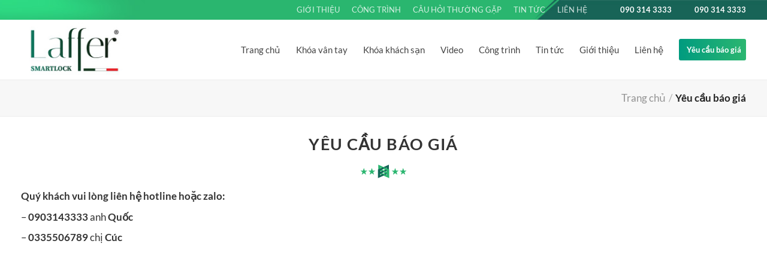

--- FILE ---
content_type: text/html; charset=UTF-8
request_url: http://laffersmartlock.vn/yeu-cau-bao-gia/
body_size: 14283
content:


<!DOCTYPE html>
<html lang="vi" class="loading-site no-js">
<head>
	<meta charset="UTF-8" />
	<link rel="profile" href="http://gmpg.org/xfn/11" />
	<link rel="pingback" href="http://laffersmartlock.vn/xmlrpc.php" />

	<script>(function(html){html.className = html.className.replace(/\bno-js\b/,'js')})(document.documentElement);</script>
<title>Yêu cầu báo giá &#8211; Khóa Vân Tay Laffer</title>
<meta name='robots' content='max-image-preview:large' />
	<style>img:is([sizes="auto" i], [sizes^="auto," i]) { contain-intrinsic-size: 3000px 1500px }</style>
	<meta name="viewport" content="width=device-width, initial-scale=1" /><link rel='prefetch' href='http://laffersmartlock.vn/wp-content/themes/flatsome/assets/js/flatsome.js?ver=a0a7aee297766598a20e' />
<link rel='prefetch' href='http://laffersmartlock.vn/wp-content/themes/flatsome/assets/js/chunk.slider.js?ver=3.18.7' />
<link rel='prefetch' href='http://laffersmartlock.vn/wp-content/themes/flatsome/assets/js/chunk.popups.js?ver=3.18.7' />
<link rel='prefetch' href='http://laffersmartlock.vn/wp-content/themes/flatsome/assets/js/chunk.tooltips.js?ver=3.18.7' />
<link rel='prefetch' href='http://laffersmartlock.vn/wp-content/themes/flatsome/assets/js/woocommerce.js?ver=49415fe6a9266f32f1f2' />
<link rel="alternate" type="application/rss+xml" title="Dòng thông tin Khóa Vân Tay Laffer &raquo;" href="https://laffersmartlock.vn/feed/" />
<link rel="alternate" type="application/rss+xml" title="Khóa Vân Tay Laffer &raquo; Dòng bình luận" href="https://laffersmartlock.vn/comments/feed/" />
<style id='wp-block-library-inline-css' type='text/css'>
:root{--wp-admin-theme-color:#007cba;--wp-admin-theme-color--rgb:0,124,186;--wp-admin-theme-color-darker-10:#006ba1;--wp-admin-theme-color-darker-10--rgb:0,107,161;--wp-admin-theme-color-darker-20:#005a87;--wp-admin-theme-color-darker-20--rgb:0,90,135;--wp-admin-border-width-focus:2px;--wp-block-synced-color:#7a00df;--wp-block-synced-color--rgb:122,0,223;--wp-bound-block-color:var(--wp-block-synced-color)}@media (min-resolution:192dpi){:root{--wp-admin-border-width-focus:1.5px}}.wp-element-button{cursor:pointer}:root{--wp--preset--font-size--normal:16px;--wp--preset--font-size--huge:42px}:root .has-very-light-gray-background-color{background-color:#eee}:root .has-very-dark-gray-background-color{background-color:#313131}:root .has-very-light-gray-color{color:#eee}:root .has-very-dark-gray-color{color:#313131}:root .has-vivid-green-cyan-to-vivid-cyan-blue-gradient-background{background:linear-gradient(135deg,#00d084,#0693e3)}:root .has-purple-crush-gradient-background{background:linear-gradient(135deg,#34e2e4,#4721fb 50%,#ab1dfe)}:root .has-hazy-dawn-gradient-background{background:linear-gradient(135deg,#faaca8,#dad0ec)}:root .has-subdued-olive-gradient-background{background:linear-gradient(135deg,#fafae1,#67a671)}:root .has-atomic-cream-gradient-background{background:linear-gradient(135deg,#fdd79a,#004a59)}:root .has-nightshade-gradient-background{background:linear-gradient(135deg,#330968,#31cdcf)}:root .has-midnight-gradient-background{background:linear-gradient(135deg,#020381,#2874fc)}.has-regular-font-size{font-size:1em}.has-larger-font-size{font-size:2.625em}.has-normal-font-size{font-size:var(--wp--preset--font-size--normal)}.has-huge-font-size{font-size:var(--wp--preset--font-size--huge)}.has-text-align-center{text-align:center}.has-text-align-left{text-align:left}.has-text-align-right{text-align:right}#end-resizable-editor-section{display:none}.aligncenter{clear:both}.items-justified-left{justify-content:flex-start}.items-justified-center{justify-content:center}.items-justified-right{justify-content:flex-end}.items-justified-space-between{justify-content:space-between}.screen-reader-text{border:0;clip-path:inset(50%);height:1px;margin:-1px;overflow:hidden;padding:0;position:absolute;width:1px;word-wrap:normal!important}.screen-reader-text:focus{background-color:#ddd;clip-path:none;color:#444;display:block;font-size:1em;height:auto;left:5px;line-height:normal;padding:15px 23px 14px;text-decoration:none;top:5px;width:auto;z-index:100000}html :where(.has-border-color){border-style:solid}html :where([style*=border-top-color]){border-top-style:solid}html :where([style*=border-right-color]){border-right-style:solid}html :where([style*=border-bottom-color]){border-bottom-style:solid}html :where([style*=border-left-color]){border-left-style:solid}html :where([style*=border-width]){border-style:solid}html :where([style*=border-top-width]){border-top-style:solid}html :where([style*=border-right-width]){border-right-style:solid}html :where([style*=border-bottom-width]){border-bottom-style:solid}html :where([style*=border-left-width]){border-left-style:solid}html :where(img[class*=wp-image-]){height:auto;max-width:100%}:where(figure){margin:0 0 1em}html :where(.is-position-sticky){--wp-admin--admin-bar--position-offset:var(--wp-admin--admin-bar--height,0px)}@media screen and (max-width:600px){html :where(.is-position-sticky){--wp-admin--admin-bar--position-offset:0px}}
</style>
<style id='woocommerce-inline-inline-css' type='text/css'>
.woocommerce form .form-row .required { visibility: visible; }
</style>
<link rel='stylesheet' id='flatsome-main-css' href='http://laffersmartlock.vn/wp-content/themes/flatsome/assets/css/flatsome.css?ver=3.18.7' type='text/css' media='all' />
<style id='flatsome-main-inline-css' type='text/css'>
@font-face {
				font-family: "fl-icons";
				font-display: block;
				src: url(http://laffersmartlock.vn/wp-content/themes/flatsome/assets/css/icons/fl-icons.eot?v=3.18.7);
				src:
					url(http://laffersmartlock.vn/wp-content/themes/flatsome/assets/css/icons/fl-icons.eot#iefix?v=3.18.7) format("embedded-opentype"),
					url(http://laffersmartlock.vn/wp-content/themes/flatsome/assets/css/icons/fl-icons.woff2?v=3.18.7) format("woff2"),
					url(http://laffersmartlock.vn/wp-content/themes/flatsome/assets/css/icons/fl-icons.ttf?v=3.18.7) format("truetype"),
					url(http://laffersmartlock.vn/wp-content/themes/flatsome/assets/css/icons/fl-icons.woff?v=3.18.7) format("woff"),
					url(http://laffersmartlock.vn/wp-content/themes/flatsome/assets/css/icons/fl-icons.svg?v=3.18.7#fl-icons) format("svg");
			}
</style>
<link rel='stylesheet' id='flatsome-shop-css' href='http://laffersmartlock.vn/wp-content/themes/flatsome/assets/css/flatsome-shop.css?ver=3.18.7' type='text/css' media='all' />
<link rel='stylesheet' id='flatsome-style-css' href='http://laffersmartlock.vn/wp-content/themes/flatsome-child/style.css?ver=3.0' type='text/css' media='all' />
<script type="text/javascript" src="http://laffersmartlock.vn/wp-includes/js/jquery/jquery.min.js?ver=3.7.1" id="jquery-core-js"></script>
<script type="text/javascript" src="http://laffersmartlock.vn/wp-includes/js/jquery/jquery-migrate.min.js?ver=3.4.1" id="jquery-migrate-js"></script>
<script type="text/javascript" src="http://laffersmartlock.vn/wp-content/plugins/woocommerce/assets/js/jquery-blockui/jquery.blockUI.min.js?ver=2.7.0-wc.10.4.3" id="wc-jquery-blockui-js" data-wp-strategy="defer"></script>
<script type="text/javascript" src="http://laffersmartlock.vn/wp-content/plugins/woocommerce/assets/js/js-cookie/js.cookie.min.js?ver=2.1.4-wc.10.4.3" id="wc-js-cookie-js" data-wp-strategy="defer"></script>
<link rel="https://api.w.org/" href="https://laffersmartlock.vn/wp-json/" /><link rel="alternate" title="JSON" type="application/json" href="https://laffersmartlock.vn/wp-json/wp/v2/pages/50" /><link rel="EditURI" type="application/rsd+xml" title="RSD" href="https://laffersmartlock.vn/xmlrpc.php?rsd" />
<meta name="generator" content="WordPress 6.8.3" />
<meta name="generator" content="WooCommerce 10.4.3" />
<link rel="canonical" href="https://laffersmartlock.vn/yeu-cau-bao-gia/" />
<link rel='shortlink' href='https://laffersmartlock.vn/?p=50' />
<link rel="alternate" title="oNhúng (JSON)" type="application/json+oembed" href="https://laffersmartlock.vn/wp-json/oembed/1.0/embed?url=https%3A%2F%2Flaffersmartlock.vn%2Fyeu-cau-bao-gia%2F" />
<link rel="alternate" title="oNhúng (XML)" type="text/xml+oembed" href="https://laffersmartlock.vn/wp-json/oembed/1.0/embed?url=https%3A%2F%2Flaffersmartlock.vn%2Fyeu-cau-bao-gia%2F&#038;format=xml" />
<style>.bg{opacity: 0; transition: opacity 1s; -webkit-transition: opacity 1s;} .bg-loaded{opacity: 1;}</style><link rel="apple-touch-icon" sizes="180x180" href="/apple-touch-icon.png">
<link rel="icon" type="image/png" sizes="32x32" href="/favicon-32x32.png">
<link rel="icon" type="image/png" sizes="16x16" href="/favicon-16x16.png">
<link rel="manifest" href="/site.webmanifest">
<link rel="mask-icon" href="/safari-pinned-tab.svg" color="#11735c">
<meta name="msapplication-TileColor" content="#ffffff">
<meta name="theme-color" content="#ffffff">	<noscript><style>.woocommerce-product-gallery{ opacity: 1 !important; }</style></noscript>
	<style id="custom-css" type="text/css">:root {--primary-color: #0a765c;--fs-color-primary: #0a765c;--fs-color-secondary: #dd3333;--fs-color-success: #7a9c59;--fs-color-alert: #b20000;--fs-experimental-link-color: #333333;--fs-experimental-link-color-hover: #2bb670;}.tooltipster-base {--tooltip-color: #fff;--tooltip-bg-color: #000;}.off-canvas-right .mfp-content, .off-canvas-left .mfp-content {--drawer-width: 300px;}.off-canvas .mfp-content.off-canvas-cart {--drawer-width: 360px;}.container-width, .full-width .ubermenu-nav, .container, .row{max-width: 1240px}.row.row-collapse{max-width: 1210px}.row.row-small{max-width: 1232.5px}.row.row-large{max-width: 1270px}.header-main{height: 100px}#logo img{max-height: 100px}#logo{width:200px;}#logo img{padding:4px 0;}.header-top{min-height: 33px}.transparent .header-main{height: 90px}.transparent #logo img{max-height: 90px}.has-transparent + .page-title:first-of-type,.has-transparent + #main > .page-title,.has-transparent + #main > div > .page-title,.has-transparent + #main .page-header-wrapper:first-of-type .page-title{padding-top: 120px;}.header.show-on-scroll,.stuck .header-main{height:70px!important}.stuck #logo img{max-height: 70px!important}.header-bottom {background-color: #f1f1f1}.header-main .nav > li > a{line-height: 16px }@media (max-width: 549px) {.header-main{height: 70px}#logo img{max-height: 70px}}body{color: #333333}h1,h2,h3,h4,h5,h6,.heading-font{color: #333333;}body{font-size: 105%;}@media screen and (max-width: 549px){body{font-size: 100%;}}body{font-family: Lato, sans-serif;}body {font-weight: 400;font-style: normal;}.nav > li > a {font-family: Lato, sans-serif;}.mobile-sidebar-levels-2 .nav > li > ul > li > a {font-family: Lato, sans-serif;}.nav > li > a,.mobile-sidebar-levels-2 .nav > li > ul > li > a {font-weight: 700;font-style: normal;}h1,h2,h3,h4,h5,h6,.heading-font, .off-canvas-center .nav-sidebar.nav-vertical > li > a{font-family: Lato, sans-serif;}h1,h2,h3,h4,h5,h6,.heading-font,.banner h1,.banner h2 {font-weight: 700;font-style: normal;}.alt-font{font-family: "Dancing Script", sans-serif;}.alt-font {font-weight: 400!important;font-style: normal!important;}.header:not(.transparent) .header-nav-main.nav > li > a {color: #444444;}.header:not(.transparent) .header-nav-main.nav > li > a:hover,.header:not(.transparent) .header-nav-main.nav > li.active > a,.header:not(.transparent) .header-nav-main.nav > li.current > a,.header:not(.transparent) .header-nav-main.nav > li > a.active,.header:not(.transparent) .header-nav-main.nav > li > a.current{color: #2ab56f;}.header-nav-main.nav-line-bottom > li > a:before,.header-nav-main.nav-line-grow > li > a:before,.header-nav-main.nav-line > li > a:before,.header-nav-main.nav-box > li > a:hover,.header-nav-main.nav-box > li.active > a,.header-nav-main.nav-pills > li > a:hover,.header-nav-main.nav-pills > li.active > a{color:#FFF!important;background-color: #2ab56f;}@media screen and (min-width: 550px){.products .box-vertical .box-image{min-width: 300px!important;width: 300px!important;}}.absolute-footer, html{background-color: #136557}.nav-vertical-fly-out > li + li {border-top-width: 1px; border-top-style: solid;}/* Custom CSS */.quy-trinh-sago:after {content: '';background: url(http://laffersmartlock.vn/wp-content/uploads/2020/01/process-line.png) no-repeat center;/* z-index: 11; */position: absolute;top: 42%;height: 108px;width: 100%;background-size: auto 100%;margin-top: -22px;}/* Custom CSS Mobile */@media (max-width: 549px){.footer-border-left{border-right:0px !important;}.quy-trinh-sago:after{background:none;!important;}.small-nav-collapse>li { width: 50%!important;}}.label-new.menu-item > a:after{content:"Mới";}.label-hot.menu-item > a:after{content:"Thịnh hành";}.label-sale.menu-item > a:after{content:"Giảm giá";}.label-popular.menu-item > a:after{content:"Phổ biến";}</style>		<style type="text/css" id="wp-custom-css">
			.article-inner div{margin-bottom:10px}
.product-small .box-image{box-shadow:none;}
p{
	margin-bottom: 0.5em;
}
/*bg-patern-sago*/
.bg-patern-sago{
position: relative;
    overflow: hidden;
    background: url(https://laffersmartlock.vn/wp-content/uploads/2020/01/patern.png) repeat;
	}
/*table*/
table, th, td{
 
	padding:5px !important;
}
table{
    border-collapse:collapse;
}
/*Footer*/
.footer-sago{
	overflow: hidden;
    border-top: 1px solid #e8e8e8;
    background: url(https://laffersmartlock.vn/wp-content/uploads/2020/01/texture.png) repeat;
	
}
.footer-sago li{
	list-style:none;
	margin-left:0px !important;
	
}

.footer-sago li a{
	font-size:85%;
}
.footer-sago li>.fas{
	font-size:80%;
	color:#136557;
}
/*form*/
.sago-form input[type="submit"],.sago-form input[type="reset"]{
	width:100%
}
.form-flat input:not([type="submit"]), .form-flat textarea, .form-flat select {
    background-color: rgba(255, 255, 255, 0.03);
   
    border-color: rgba(0, 0, 0, 0.2);
  
    border-radius: 3px;
}
.form-flat button, .form-flat input {
    border-radius: 3px;
}
/*blog-sago*/
.blog-sago .is-divider{
	display:none;
}
.title-sago a{
	color:#fff;
}

/*du an sago*/
.portfolio-box .show-on-hover{
	opacity:1;
}
.portfolio-box .box-text.text-center.dark {
       background: linear-gradient(to left, #2bb670, #009b7f);
}
h6.uppercase.portfolio-box-title{
	opacity:1;
}
/*quy trình thực hiện*/

/*tiêu đề page*/
header.entry-header {
    text-align: center;
}
h1.entry-title.mb {
    margin-bottom: 0.5em;
	    font-size: 1.6em;
}
/*widget*/
.widget .is-divider {
    
    display: none;
}
span.widget-title{
		border-left: 5px solid #2bb670;
	 padding-left: 5px;
	
}
/*chi tiết dự án*/
.attributes td.op_name {
    font-weight: bold;
}
.attributes td {
    height: 46px;
   
}
.mo-ta-du-an{
	border-left: 8px solid #2bb670;
padding-left: 8px;
}
.portfolio-top {
    margin-top: 30px;
}
.du-an-lien-quan {
    margin-top: 30px;
}
.attributes{
	border:none !important;
}
/*TIÊU ĐỀ*/
.sago-title-simple .section-title, .sago-title-simple .section-title-main {
    border: 0;
    padding: 0;
    margin: 0;
}
.section-title-container {
    margin-bottom: 0.5em;
}
.sago-title-simple.center .section-title {
    justify-content: center;
}
/*giới thiệu trang chủ*/
.gioi-thieu-sago{
	background:url(https://laffersmartlock.vn/wp-content/uploads/2020/01/texture.png)
}
/**/
.sago-no-padding-bottom{
	padding-bottom:0;	
}
/*sản phẩm trang chủ*/
.san-pham-col .col-inner{
	    border: 2px solid #2bb670;
	padding-bottom:10px;
	padding-top:10px;
}
.san-pham-col .button{
	margin-bottom:0px;
}
/*Menu header-main*/
#masthead .nav > li > a{
	font-weight:400;
}
/*tìm kiếm header main*/
.header-search a{
    background: #FFF;
    border-radius: 3px;
    padding:  9px !important;
    border: 1px solid #2ab56f;
    transition: all .4s ease-in-out;
    -moz-transition: all .4s ease-in-out;
    -webkit-transition: all .4s ease-in-out;
}
.header-search a:hover{
	background:#186457;
}
.header-search .icon-search{
	color:#2ab56f
}
.header-search .icon-search:hover{
	color:#fff
}
/*Yêu cầu báo giá*/
a.yeu-cau-bao-gia{
	    background: linear-gradient(to left, #2bb670, #009b7f);
    color: #fff !important;
    padding:10px 8px!important;
    border-radius: 3px;
	font-weight:bold !important;
	  
}
a.yeu-cau-bao-gia:hover{
	   background: linear-gradient(to left, #009b7f, #2bb670);
}

/*hotline top*/
.hotline-top {
    display: inline-block;
    vertical-align: middle;
    font-weight: 700;
    padding: 6px 0;
}
.hotline-top a {
    color: #FFF;
	margin-left:35px;
}
/*top bar*/
#top-bar{
	height: 32px;
    text-align: right;
    background: url(https://laffersmartlock.vn/wp-content/uploads/2020/01/nav-top-bg.jpg) no-repeat center;
    background-size: cover;
}
#top-bar .nav>li{
	margin:0 10px;
	text-transform:uppercase;
}
/*font chữ*/
/* @font-face {
 font-family: UTM-Avo;
 src: url(https://laffersmartlock.vn//wp-content/themes/flatsome-child/fonts/UTMAvo.ttf);
 font-weight: normal;

 }

@font-face {
 font-family: UTM-Avo;
 src: url(https://laffersmartlock.vn//wp-content/themes/flatsome-child/fonts/UTMAvoBold.ttf);
 font-weight:bold;
	
 }

.section-title-main, h1, h2, h3, h4, h5, h6, strong, .icon-box-text, .icon-box-text h2, .icon-box-text h3, .icon-box-text h4, .icon-box-text h5, .sidebar-menu .nav-sidebar li a, .col-inner, .text-center, .text-center h2, .text-center h3, .text-center h4, .text-center h5, .col-inner strong, .col-inner h3, .col-inner h4, .header-nav>li.menu-item, .header-nav>li.menu-item a, .header-nav li.menu-item, .header-nav li a, h1.entry-title, .widget-title, .col-inner h2, .col-inner h3, .col-inner h4, .col-inner h5, .col-inner h6, .top-bar-nav li.menu-item a, .account-item span, #header-contact li a span, h3.product-section-title, .woocommerce-breadcrumb.breadcrumbs, ul.product-tabs>li>a, .widget, .product-short-description, button.button, .product_meta span, h3.comment-reply-title, .html.custom, span.header-cart-title, .footer-secondary.pull-right, .utm-avo, .tab a span, .button, .searchform .search-field, .searchform .search-field::placeholder, .header-top li a>span, table tr th, table tr td, label, .form-row input, .form-row select, .form-row textarea, .mini_cart_item a, .mini_cart_item span, .woocommerce-mini-cart__total span, .tab-panels .panel.entry-content, .tab-panels .panel.entry-content p, .woocommerce-MyAccount-navigation-link a, .woocommerce-additional-fields h3, .woocommerce-billing-fields h3, .breadcrumbs a, #mega-menu-title, .woocommerce-info, .futura {
   font-family: "UTM-Avo", sans-serif; 
} */

@media (max-width: 549px){
.small-nav-collapse>li {
    width: auto !important;
		padding: 5px 15px;
}
}
		</style>
		<style id="kirki-inline-styles">/* latin-ext */
@font-face {
  font-family: 'Lato';
  font-style: normal;
  font-weight: 400;
  font-display: swap;
  src: url(http://laffersmartlock.vn/wp-content/fonts/lato/S6uyw4BMUTPHjxAwXjeu.woff2) format('woff2');
  unicode-range: U+0100-02BA, U+02BD-02C5, U+02C7-02CC, U+02CE-02D7, U+02DD-02FF, U+0304, U+0308, U+0329, U+1D00-1DBF, U+1E00-1E9F, U+1EF2-1EFF, U+2020, U+20A0-20AB, U+20AD-20C0, U+2113, U+2C60-2C7F, U+A720-A7FF;
}
/* latin */
@font-face {
  font-family: 'Lato';
  font-style: normal;
  font-weight: 400;
  font-display: swap;
  src: url(http://laffersmartlock.vn/wp-content/fonts/lato/S6uyw4BMUTPHjx4wXg.woff2) format('woff2');
  unicode-range: U+0000-00FF, U+0131, U+0152-0153, U+02BB-02BC, U+02C6, U+02DA, U+02DC, U+0304, U+0308, U+0329, U+2000-206F, U+20AC, U+2122, U+2191, U+2193, U+2212, U+2215, U+FEFF, U+FFFD;
}
/* latin-ext */
@font-face {
  font-family: 'Lato';
  font-style: normal;
  font-weight: 700;
  font-display: swap;
  src: url(http://laffersmartlock.vn/wp-content/fonts/lato/S6u9w4BMUTPHh6UVSwaPGR_p.woff2) format('woff2');
  unicode-range: U+0100-02BA, U+02BD-02C5, U+02C7-02CC, U+02CE-02D7, U+02DD-02FF, U+0304, U+0308, U+0329, U+1D00-1DBF, U+1E00-1E9F, U+1EF2-1EFF, U+2020, U+20A0-20AB, U+20AD-20C0, U+2113, U+2C60-2C7F, U+A720-A7FF;
}
/* latin */
@font-face {
  font-family: 'Lato';
  font-style: normal;
  font-weight: 700;
  font-display: swap;
  src: url(http://laffersmartlock.vn/wp-content/fonts/lato/S6u9w4BMUTPHh6UVSwiPGQ.woff2) format('woff2');
  unicode-range: U+0000-00FF, U+0131, U+0152-0153, U+02BB-02BC, U+02C6, U+02DA, U+02DC, U+0304, U+0308, U+0329, U+2000-206F, U+20AC, U+2122, U+2191, U+2193, U+2212, U+2215, U+FEFF, U+FFFD;
}/* vietnamese */
@font-face {
  font-family: 'Dancing Script';
  font-style: normal;
  font-weight: 400;
  font-display: swap;
  src: url(http://laffersmartlock.vn/wp-content/fonts/dancing-script/If2cXTr6YS-zF4S-kcSWSVi_sxjsohD9F50Ruu7BMSo3Rep8ltA.woff2) format('woff2');
  unicode-range: U+0102-0103, U+0110-0111, U+0128-0129, U+0168-0169, U+01A0-01A1, U+01AF-01B0, U+0300-0301, U+0303-0304, U+0308-0309, U+0323, U+0329, U+1EA0-1EF9, U+20AB;
}
/* latin-ext */
@font-face {
  font-family: 'Dancing Script';
  font-style: normal;
  font-weight: 400;
  font-display: swap;
  src: url(http://laffersmartlock.vn/wp-content/fonts/dancing-script/If2cXTr6YS-zF4S-kcSWSVi_sxjsohD9F50Ruu7BMSo3ROp8ltA.woff2) format('woff2');
  unicode-range: U+0100-02BA, U+02BD-02C5, U+02C7-02CC, U+02CE-02D7, U+02DD-02FF, U+0304, U+0308, U+0329, U+1D00-1DBF, U+1E00-1E9F, U+1EF2-1EFF, U+2020, U+20A0-20AB, U+20AD-20C0, U+2113, U+2C60-2C7F, U+A720-A7FF;
}
/* latin */
@font-face {
  font-family: 'Dancing Script';
  font-style: normal;
  font-weight: 400;
  font-display: swap;
  src: url(http://laffersmartlock.vn/wp-content/fonts/dancing-script/If2cXTr6YS-zF4S-kcSWSVi_sxjsohD9F50Ruu7BMSo3Sup8.woff2) format('woff2');
  unicode-range: U+0000-00FF, U+0131, U+0152-0153, U+02BB-02BC, U+02C6, U+02DA, U+02DC, U+0304, U+0308, U+0329, U+2000-206F, U+20AC, U+2122, U+2191, U+2193, U+2212, U+2215, U+FEFF, U+FFFD;
}</style></head>

<body class="wp-singular page-template-default page page-id-50 wp-theme-flatsome wp-child-theme-flatsome-child theme-flatsome woocommerce-no-js lightbox nav-dropdown-has-arrow nav-dropdown-has-shadow nav-dropdown-has-border">


<a class="skip-link screen-reader-text" href="#main">Chuyển đến nội dung</a>

<div id="wrapper">

	
	<header id="header" class="header has-sticky sticky-jump">
		<div class="header-wrapper">
			<div id="top-bar" class="header-top hide-for-sticky nav-dark">
    <div class="flex-row container">
      <div class="flex-col hide-for-medium flex-left">
          <ul class="nav nav-left medium-nav-center nav-small  nav-">
                        </ul>
      </div>

      <div class="flex-col hide-for-medium flex-center">
          <ul class="nav nav-center nav-small  nav-">
                        </ul>
      </div>

      <div class="flex-col hide-for-medium flex-right">
         <ul class="nav top-bar-nav nav-right nav-small  nav-">
              <li id="menu-item-60" class="menu-item menu-item-type-post_type menu-item-object-page menu-item-home menu-item-60 menu-item-design-default"><a href="https://laffersmartlock.vn/" class="nav-top-link"><i class="fas fa-home"></i></a></li>
<li id="menu-item-64" class="menu-item menu-item-type-post_type menu-item-object-page menu-item-64 menu-item-design-default"><a href="https://laffersmartlock.vn/gioi-thieu/" class="nav-top-link">Giới thiệu</a></li>
<li id="menu-item-62" class="menu-item menu-item-type-post_type menu-item-object-page menu-item-62 menu-item-design-default"><a href="https://laffersmartlock.vn/du-an/" class="nav-top-link">Công trình</a></li>
<li id="menu-item-61" class="menu-item menu-item-type-post_type menu-item-object-page menu-item-61 menu-item-design-default"><a href="https://laffersmartlock.vn/cau-hoi-thuong-gap/" class="nav-top-link">Câu hỏi thường gặp</a></li>
<li id="menu-item-330" class="menu-item menu-item-type-taxonomy menu-item-object-category menu-item-330 menu-item-design-default"><a href="https://laffersmartlock.vn/chuyen-muc/tin-tuc/" class="nav-top-link">Tin tức</a></li>
<li id="menu-item-65" class="menu-item menu-item-type-post_type menu-item-object-page menu-item-65 menu-item-design-default"><a href="https://laffersmartlock.vn/lien-he/" class="nav-top-link">Liên hệ</a></li>
<li class="html custom html_topbar_left"><div class="hotline-top"> <a href="tel:0903143333"><i  class="fas fa-phone-square-alt"></i> 090 314 3333</a> <a href="tel:0903143333" ><i class="fas fa-mobile-alt"></i> 090 314 3333</a> </div></li>          </ul>
      </div>

            <div class="flex-col show-for-medium flex-grow">
          <ul class="nav nav-center nav-small mobile-nav  nav-">
              <li class="html custom html_topbar_left"><div class="hotline-top"> <a href="tel:0903143333"><i  class="fas fa-phone-square-alt"></i> 090 314 3333</a> <a href="tel:0903143333" ><i class="fas fa-mobile-alt"></i> 090 314 3333</a> </div></li>          </ul>
      </div>
      
    </div>
</div>
<div id="masthead" class="header-main ">
      <div class="header-inner flex-row container logo-left medium-logo-center" role="navigation">

          <!-- Logo -->
          <div id="logo" class="flex-col logo">
            
<!-- Header logo -->
<a href="https://laffersmartlock.vn/" title="Khóa Vân Tay Laffer - Khóa cửa vân tay, Khóa thẻ từ, Khóa thông minh &#8211; Hotline: 090 314 3333" rel="home">
		<img width="192" height="100" src="https://laffersmartlock.vn/wp-content/uploads/2021/06/logo_laffer_190x100.jpg" class="header_logo header-logo" alt="Khóa Vân Tay Laffer"/><img  width="192" height="100" src="https://laffersmartlock.vn/wp-content/uploads/2021/06/logo_laffer_190x100.jpg" class="header-logo-dark" alt="Khóa Vân Tay Laffer"/></a>
          </div>

          <!-- Mobile Left Elements -->
          <div class="flex-col show-for-medium flex-left">
            <ul class="mobile-nav nav nav-left ">
              <li class="nav-icon has-icon">
  		<a href="#" data-open="#main-menu" data-pos="left" data-bg="main-menu-overlay" data-color="" class="is-small" aria-label="Menu" aria-controls="main-menu" aria-expanded="false">

		  <i class="icon-menu" ></i>
		  		</a>
	</li>
            </ul>
          </div>

          <!-- Left Elements -->
          <div class="flex-col hide-for-medium flex-left
            flex-grow">
            <ul class="header-nav header-nav-main nav nav-left  nav-size-medium nav-spacing-xlarge" >
                          </ul>
          </div>

          <!-- Right Elements -->
          <div class="flex-col hide-for-medium flex-right">
            <ul class="header-nav header-nav-main nav nav-right  nav-size-medium nav-spacing-xlarge">
              <li id="menu-item-662" class="menu-item menu-item-type-post_type menu-item-object-page menu-item-home menu-item-662 menu-item-design-default"><a href="https://laffersmartlock.vn/" class="nav-top-link">Trang chủ</a></li>
<li id="menu-item-1688" class="menu-item menu-item-type-taxonomy menu-item-object-product_cat menu-item-1688 menu-item-design-default"><a href="https://laffersmartlock.vn/danh-muc-san-pham/khoa-van-tay-laffer/" class="nav-top-link">Khóa vân tay</a></li>
<li id="menu-item-1689" class="menu-item menu-item-type-taxonomy menu-item-object-product_cat menu-item-1689 menu-item-design-default"><a href="https://laffersmartlock.vn/danh-muc-san-pham/khoa-khach-san-laffer/" class="nav-top-link">Khóa khách sạn</a></li>
<li id="menu-item-1361" class="menu-item menu-item-type-post_type menu-item-object-page menu-item-1361 menu-item-design-default"><a href="https://laffersmartlock.vn/video-khoa-van-tay/" class="nav-top-link">Video</a></li>
<li id="menu-item-663" class="menu-item menu-item-type-post_type menu-item-object-page menu-item-663 menu-item-design-default"><a href="https://laffersmartlock.vn/du-an/" class="nav-top-link">Công trình</a></li>
<li id="menu-item-667" class="menu-item menu-item-type-taxonomy menu-item-object-category menu-item-667 menu-item-design-default"><a href="https://laffersmartlock.vn/chuyen-muc/tin-tuc/" class="nav-top-link">Tin tức</a></li>
<li id="menu-item-665" class="menu-item menu-item-type-post_type menu-item-object-page menu-item-665 menu-item-design-default"><a href="https://laffersmartlock.vn/gioi-thieu/" class="nav-top-link">Giới thiệu</a></li>
<li id="menu-item-666" class="menu-item menu-item-type-post_type menu-item-object-page menu-item-666 menu-item-design-default"><a href="https://laffersmartlock.vn/lien-he/" class="nav-top-link">Liên hệ</a></li>
<li class="html custom html_topbar_right"><a class="yeu-cau-bao-gia" href="http://laffersmartlock.vn/yeu-cau-bao-gia/" ><i class="fas fa-pen-square" style="margin-right:5px;font-size:120%;"></i> Yêu cầu báo giá</a></li>            </ul>
          </div>

          <!-- Mobile Right Elements -->
          <div class="flex-col show-for-medium flex-right">
            <ul class="mobile-nav nav nav-right ">
              <li class="header-search header-search-lightbox has-icon">
			<a href="#search-lightbox" aria-label="Tìm kiếm" data-open="#search-lightbox" data-focus="input.search-field"
		class="is-small">
		<i class="icon-search" style="font-size:16px;" ></i></a>
		
	<div id="search-lightbox" class="mfp-hide dark text-center">
		<div class="searchform-wrapper ux-search-box relative form-flat is-large"><form role="search" method="get" class="searchform" action="https://laffersmartlock.vn/">
	<div class="flex-row relative">
						<div class="flex-col flex-grow">
			<label class="screen-reader-text" for="woocommerce-product-search-field-0">Tìm kiếm:</label>
			<input type="search" id="woocommerce-product-search-field-0" class="search-field mb-0" placeholder="Tìm kiếm&hellip;" value="" name="s" />
			<input type="hidden" name="post_type" value="product" />
					</div>
		<div class="flex-col">
			<button type="submit" value="Tìm kiếm" class="ux-search-submit submit-button secondary button icon mb-0">
				<i class="icon-search" ></i>			</button>
		</div>
	</div>
	<div class="live-search-results text-left z-top"></div>
</form>
</div>	</div>
</li>
            </ul>
          </div>

      </div>

      </div>

<div class="header-bg-container fill"><div class="header-bg-image fill"></div><div class="header-bg-color fill"></div></div>		</div>
	</header>

	
	<main id="main" class="">
<div class="page-title normal-title portfolio-breadcrumb-title">
	<div class="page-title-inner container  flex-row medium-flex-wrap medium-text-center">
	 	<div class="flex-col flex-grow">
	 		
	 	</div>
	 	<div class="flex-col flex-right">
			
          <div class="breadcrumbs">
          	<a href="https://laffersmartlock.vn">Trang chủ</a><span class="divider">/</span>Yêu cầu báo giá          	</div>
		</div>
	</div><!-- flex-row -->
</div><!-- .page-title --> <!-- breadcrumbs -->
<div id="content" class="content-area page-wrapper" role="main">
	<div class="row row-main">
		<div class="large-12 col">
			<div class="col-inner">
				
								<header class="entry-header">
					<h1 class="entry-title mb uppercase">Yêu cầu báo giá</h1>

				
			<div class="icon-box featured-box icon-box-center text-center">
					<div class="icon-box-img" style="width: 78px">
					<div class="icon">
						<div class="icon-inner">
							<img width="78" height="auto" src="https://laffersmartlock.vn/wp-content/uploads/2020/01/icon-title.png" class="attachment-medium size-medium" alt="">					</div>
					</div>
					</div>
						
			</div>
				</header><!-- .entry-header -->
				
														
						<p><strong>Quý khách vui lòng liên hệ hotline hoặc zalo:</strong></p>
<p>&#8211; <strong>0903143333</strong> anh <strong>Quốc</strong></p>
<p>&#8211; <strong>0335506789</strong> chị <strong>Cúc</strong></p>

						
												</div><!-- .col-inner -->
		</div><!-- .large-12 -->
	</div><!-- .row -->
</div>


</main>

<footer id="footer" class="footer-wrapper">

		<section class="section footer-sago" id="section_2027415740">
		<div class="bg section-bg fill bg-fill  bg-loaded" >

			
			
			

		</div>

		

		<div class="section-content relative">
			

	<div id="gap-673695126" class="gap-element clearfix" style="display:block; height:auto;">
		
<style>
#gap-673695126 {
  padding-top: 20px;
}
</style>
	</div>
	

<div class="row"  id="row-299554688">


	<div id="col-991927481" class="col medium-1 small-12 large-1"  >
				<div class="col-inner"  >
			
			


		</div>
					</div>

	

	<div id="col-75562503" class="col medium-10 small-12 large-10"  >
				<div class="col-inner"  >
			
			

<p>&nbsp;<center><iframe width="560" height="315" src="https://www.youtube.com/embed/JmxbhxppWpc?si=HyBbmmJQx3T7Jq0T" title="YouTube video player" frameborder="0" allow="accelerometer; autoplay; clipboard-write; encrypted-media; gyroscope; picture-in-picture; web-share" referrerpolicy="strict-origin-when-cross-origin" allowfullscreen></iframe></center></p>


		</div>
					</div>

	

	<div id="col-388566756" class="col footer-border-left medium-6 small-12 large-6"  >
				<div class="col-inner"  >
			
			

<p><span style="color: #136557;"><strong>CÔNG TY TNHH ĐẦU TƯ PHÁT TRIỂN HỒNG CÚC</strong></span></p>
<ul>
<li>Showroom khoá cửa vân tay thương hiệu Laffer tại tầng trệt siêu thị Lotte Nguyễn Văn Lượng, Quận Gò Vấp, Thành phố Hồ Chí Minh</li>
<li><span style="color: #555555;">Hotline: <a href="tel:0903143333">090 314 3333</a><br /></span></li>
<li><a href="mailto:quochaipda@gmail.com">Email: sales@laffersmartlock.vn</a></li>
<li>MST: 0317220156</li>
</ul>

		</div>
					</div>

	

	<div id="col-1499205877" class="col sago-no-padding-bottom medium-4 small-12 large-4"  >
				<div class="col-inner"  >
			
			

<p><span style="color: #136557"><strong>HỖ TRỢ KHÁCH HÀNG<br />
</strong></span></p>

		<div class="icon-box featured-box icon-box-left text-left"  >
					<div class="icon-box-img" style="width: 60px">
				<div class="icon">
					<div class="icon-inner" >
						<img width="128" height="128" src="https://laffersmartlock.vn/wp-content/uploads/2020/01/telephone.png" class="attachment-medium size-medium" alt="" decoding="async" loading="lazy" srcset="https://laffersmartlock.vn/wp-content/uploads/2020/01/telephone.png 128w, https://laffersmartlock.vn/wp-content/uploads/2020/01/telephone-100x100.png 100w" sizes="auto, (max-width: 128px) 100vw, 128px" />					</div>
				</div>
			</div>
				<div class="icon-box-text last-reset">
									

<h4>090 314 3333</h4>
<h4><a href="https://zalo.me/84903143333">Zalo 090 314 3333</a></h4>

		</div>
	</div>
	
	
	<div id="gap-1540690741" class="gap-element clearfix" style="display:block; height:auto;">
		
<style>
#gap-1540690741 {
  padding-top: 15px;
}
</style>
	</div>
	


		</div>
					</div>

	

</div>

		</div>

		
<style>
#section_2027415740 {
  padding-top: 0px;
  padding-bottom: 0px;
}
</style>
	</section>
	
<div class="absolute-footer dark medium-text-center text-center">
  <div class="container clearfix">

    
    <div class="footer-primary pull-left">
            <div class="copyright-footer">
        <span style="color:#fff">Copyright ©  2026 Laffer Smartlock Việt Nam<br><small>Website đang trong giai đoạn thử nghiệm và nội dung tham khảo, không có chức năng thương mại điện tử.</small></span>      </div>
          </div>
  </div>
</div>

<a href="#top" class="back-to-top button icon invert plain fixed bottom z-1 is-outline hide-for-medium circle" id="top-link" aria-label="Lên đầu trang"><i class="icon-angle-up" ></i></a>

</footer>

</div>

<div id="main-menu" class="mobile-sidebar no-scrollbar mfp-hide">

	
	<div class="sidebar-menu no-scrollbar ">

		
					<ul class="nav nav-sidebar nav-vertical nav-uppercase" data-tab="1">
				<li class="header-search-form search-form html relative has-icon">
	<div class="header-search-form-wrapper">
		<div class="searchform-wrapper ux-search-box relative form-flat is-normal"><form role="search" method="get" class="searchform" action="https://laffersmartlock.vn/">
	<div class="flex-row relative">
						<div class="flex-col flex-grow">
			<label class="screen-reader-text" for="woocommerce-product-search-field-1">Tìm kiếm:</label>
			<input type="search" id="woocommerce-product-search-field-1" class="search-field mb-0" placeholder="Tìm kiếm&hellip;" value="" name="s" />
			<input type="hidden" name="post_type" value="product" />
					</div>
		<div class="flex-col">
			<button type="submit" value="Tìm kiếm" class="ux-search-submit submit-button secondary button icon mb-0">
				<i class="icon-search" ></i>			</button>
		</div>
	</div>
	<div class="live-search-results text-left z-top"></div>
</form>
</div>	</div>
</li>
<li id="menu-item-618" class="menu-item menu-item-type-post_type menu-item-object-page menu-item-home menu-item-618"><a href="https://laffersmartlock.vn/">Trang chủ</a></li>
<li id="menu-item-620" class="menu-item menu-item-type-post_type menu-item-object-page menu-item-620"><a href="https://laffersmartlock.vn/gioi-thieu/">Giới thiệu</a></li>
<li id="menu-item-1690" class="menu-item menu-item-type-taxonomy menu-item-object-product_cat menu-item-1690"><a href="https://laffersmartlock.vn/danh-muc-san-pham/khoa-van-tay-laffer/">Khóa vân tay</a></li>
<li id="menu-item-1691" class="menu-item menu-item-type-taxonomy menu-item-object-product_cat menu-item-1691"><a href="https://laffersmartlock.vn/danh-muc-san-pham/khoa-khach-san-laffer/">Khóa khách sạn</a></li>
<li id="menu-item-1360" class="menu-item menu-item-type-post_type menu-item-object-page menu-item-1360"><a href="https://laffersmartlock.vn/video-khoa-van-tay/">Video</a></li>
<li id="menu-item-628" class="menu-item menu-item-type-post_type menu-item-object-page menu-item-628"><a href="https://laffersmartlock.vn/du-an/">Công trình</a></li>
<li id="menu-item-629" class="menu-item menu-item-type-post_type menu-item-object-page menu-item-629"><a href="https://laffersmartlock.vn/cau-hoi-thuong-gap/">Câu hỏi thường gặp</a></li>
<li id="menu-item-631" class="menu-item menu-item-type-taxonomy menu-item-object-category menu-item-631"><a href="https://laffersmartlock.vn/chuyen-muc/tin-tuc/">Tin tức</a></li>
<li id="menu-item-630" class="menu-item menu-item-type-post_type menu-item-object-page menu-item-630"><a href="https://laffersmartlock.vn/lien-he/">Liên hệ</a></li>
<li class="html custom html_topbar_right"><a class="yeu-cau-bao-gia" href="http://laffersmartlock.vn/yeu-cau-bao-gia/" ><i class="fas fa-pen-square" style="margin-right:5px;font-size:120%;"></i> Yêu cầu báo giá</a></li>			</ul>
		
		
	</div>

	
</div>
<script type="speculationrules">
{"prefetch":[{"source":"document","where":{"and":[{"href_matches":"\/*"},{"not":{"href_matches":["\/wp-*.php","\/wp-admin\/*","\/wp-content\/uploads\/*","\/wp-content\/*","\/wp-content\/plugins\/*","\/wp-content\/themes\/flatsome-child\/*","\/wp-content\/themes\/flatsome\/*","\/*\\?(.+)"]}},{"not":{"selector_matches":"a[rel~=\"nofollow\"]"}},{"not":{"selector_matches":".no-prefetch, .no-prefetch a"}}]},"eagerness":"conservative"}]}
</script>
<!-- Global site tag (gtag.js) - Google Analytics -->
<script async src="https://www.googletagmanager.com/gtag/js?id=G-TDHXP0XEYX"></script>
<script>
  window.dataLayer = window.dataLayer || [];
  function gtag(){dataLayer.push(arguments);}
  gtag('js', new Date());

  gtag('config', 'G-TDHXP0XEYX');
</script>    <div id="login-form-popup" class="lightbox-content mfp-hide">
            	<div class="woocommerce">
      		<div class="woocommerce-notices-wrapper"></div>
<div class="account-container lightbox-inner">

	
			<div class="account-login-inner">

				<h3 class="uppercase">Đăng nhập</h3>

				<form class="woocommerce-form woocommerce-form-login login" method="post">

					
					<p class="woocommerce-form-row woocommerce-form-row--wide form-row form-row-wide">
						<label for="username">Tên tài khoản hoặc địa chỉ email&nbsp;<span class="required">*</span></label>
						<input type="text" class="woocommerce-Input woocommerce-Input--text input-text" name="username" id="username" autocomplete="username" value="" />					</p>
					<p class="woocommerce-form-row woocommerce-form-row--wide form-row form-row-wide">
						<label for="password">Mật khẩu&nbsp;<span class="required">*</span></label>
						<input class="woocommerce-Input woocommerce-Input--text input-text" type="password" name="password" id="password" autocomplete="current-password" />
					</p>

					
					<p class="form-row">
						<label class="woocommerce-form__label woocommerce-form__label-for-checkbox woocommerce-form-login__rememberme">
							<input class="woocommerce-form__input woocommerce-form__input-checkbox" name="rememberme" type="checkbox" id="rememberme" value="forever" /> <span>Ghi nhớ mật khẩu</span>
						</label>
						<input type="hidden" id="woocommerce-login-nonce" name="woocommerce-login-nonce" value="20721456f8" /><input type="hidden" name="_wp_http_referer" value="/yeu-cau-bao-gia/" />						<button type="submit" class="woocommerce-button button woocommerce-form-login__submit" name="login" value="Đăng nhập">Đăng nhập</button>
					</p>
					<p class="woocommerce-LostPassword lost_password">
						<a href="https://laffersmartlock.vn/tai-khoan-cua-toi/lost-password/">Quên mật khẩu?</a>
					</p>

					
				</form>
			</div>

			
</div>

		</div>
      	    </div>
  	<script type='text/javascript'>
		(function () {
			var c = document.body.className;
			c = c.replace(/woocommerce-no-js/, 'woocommerce-js');
			document.body.className = c;
		})();
	</script>
	<link rel='stylesheet' id='wc-blocks-style-css' href='http://laffersmartlock.vn/wp-content/plugins/woocommerce/assets/client/blocks/wc-blocks.css?ver=wc-10.4.3' type='text/css' media='all' />
<style id='global-styles-inline-css' type='text/css'>
:root{--wp--preset--aspect-ratio--square: 1;--wp--preset--aspect-ratio--4-3: 4/3;--wp--preset--aspect-ratio--3-4: 3/4;--wp--preset--aspect-ratio--3-2: 3/2;--wp--preset--aspect-ratio--2-3: 2/3;--wp--preset--aspect-ratio--16-9: 16/9;--wp--preset--aspect-ratio--9-16: 9/16;--wp--preset--color--black: #000000;--wp--preset--color--cyan-bluish-gray: #abb8c3;--wp--preset--color--white: #ffffff;--wp--preset--color--pale-pink: #f78da7;--wp--preset--color--vivid-red: #cf2e2e;--wp--preset--color--luminous-vivid-orange: #ff6900;--wp--preset--color--luminous-vivid-amber: #fcb900;--wp--preset--color--light-green-cyan: #7bdcb5;--wp--preset--color--vivid-green-cyan: #00d084;--wp--preset--color--pale-cyan-blue: #8ed1fc;--wp--preset--color--vivid-cyan-blue: #0693e3;--wp--preset--color--vivid-purple: #9b51e0;--wp--preset--color--primary: #0a765c;--wp--preset--color--secondary: #dd3333;--wp--preset--color--success: #7a9c59;--wp--preset--color--alert: #b20000;--wp--preset--gradient--vivid-cyan-blue-to-vivid-purple: linear-gradient(135deg,rgba(6,147,227,1) 0%,rgb(155,81,224) 100%);--wp--preset--gradient--light-green-cyan-to-vivid-green-cyan: linear-gradient(135deg,rgb(122,220,180) 0%,rgb(0,208,130) 100%);--wp--preset--gradient--luminous-vivid-amber-to-luminous-vivid-orange: linear-gradient(135deg,rgba(252,185,0,1) 0%,rgba(255,105,0,1) 100%);--wp--preset--gradient--luminous-vivid-orange-to-vivid-red: linear-gradient(135deg,rgba(255,105,0,1) 0%,rgb(207,46,46) 100%);--wp--preset--gradient--very-light-gray-to-cyan-bluish-gray: linear-gradient(135deg,rgb(238,238,238) 0%,rgb(169,184,195) 100%);--wp--preset--gradient--cool-to-warm-spectrum: linear-gradient(135deg,rgb(74,234,220) 0%,rgb(151,120,209) 20%,rgb(207,42,186) 40%,rgb(238,44,130) 60%,rgb(251,105,98) 80%,rgb(254,248,76) 100%);--wp--preset--gradient--blush-light-purple: linear-gradient(135deg,rgb(255,206,236) 0%,rgb(152,150,240) 100%);--wp--preset--gradient--blush-bordeaux: linear-gradient(135deg,rgb(254,205,165) 0%,rgb(254,45,45) 50%,rgb(107,0,62) 100%);--wp--preset--gradient--luminous-dusk: linear-gradient(135deg,rgb(255,203,112) 0%,rgb(199,81,192) 50%,rgb(65,88,208) 100%);--wp--preset--gradient--pale-ocean: linear-gradient(135deg,rgb(255,245,203) 0%,rgb(182,227,212) 50%,rgb(51,167,181) 100%);--wp--preset--gradient--electric-grass: linear-gradient(135deg,rgb(202,248,128) 0%,rgb(113,206,126) 100%);--wp--preset--gradient--midnight: linear-gradient(135deg,rgb(2,3,129) 0%,rgb(40,116,252) 100%);--wp--preset--font-size--small: 13px;--wp--preset--font-size--medium: 20px;--wp--preset--font-size--large: 36px;--wp--preset--font-size--x-large: 42px;--wp--preset--spacing--20: 0.44rem;--wp--preset--spacing--30: 0.67rem;--wp--preset--spacing--40: 1rem;--wp--preset--spacing--50: 1.5rem;--wp--preset--spacing--60: 2.25rem;--wp--preset--spacing--70: 3.38rem;--wp--preset--spacing--80: 5.06rem;--wp--preset--shadow--natural: 6px 6px 9px rgba(0, 0, 0, 0.2);--wp--preset--shadow--deep: 12px 12px 50px rgba(0, 0, 0, 0.4);--wp--preset--shadow--sharp: 6px 6px 0px rgba(0, 0, 0, 0.2);--wp--preset--shadow--outlined: 6px 6px 0px -3px rgba(255, 255, 255, 1), 6px 6px rgba(0, 0, 0, 1);--wp--preset--shadow--crisp: 6px 6px 0px rgba(0, 0, 0, 1);}:where(body) { margin: 0; }.wp-site-blocks > .alignleft { float: left; margin-right: 2em; }.wp-site-blocks > .alignright { float: right; margin-left: 2em; }.wp-site-blocks > .aligncenter { justify-content: center; margin-left: auto; margin-right: auto; }:where(.is-layout-flex){gap: 0.5em;}:where(.is-layout-grid){gap: 0.5em;}.is-layout-flow > .alignleft{float: left;margin-inline-start: 0;margin-inline-end: 2em;}.is-layout-flow > .alignright{float: right;margin-inline-start: 2em;margin-inline-end: 0;}.is-layout-flow > .aligncenter{margin-left: auto !important;margin-right: auto !important;}.is-layout-constrained > .alignleft{float: left;margin-inline-start: 0;margin-inline-end: 2em;}.is-layout-constrained > .alignright{float: right;margin-inline-start: 2em;margin-inline-end: 0;}.is-layout-constrained > .aligncenter{margin-left: auto !important;margin-right: auto !important;}.is-layout-constrained > :where(:not(.alignleft):not(.alignright):not(.alignfull)){margin-left: auto !important;margin-right: auto !important;}body .is-layout-flex{display: flex;}.is-layout-flex{flex-wrap: wrap;align-items: center;}.is-layout-flex > :is(*, div){margin: 0;}body .is-layout-grid{display: grid;}.is-layout-grid > :is(*, div){margin: 0;}body{padding-top: 0px;padding-right: 0px;padding-bottom: 0px;padding-left: 0px;}a:where(:not(.wp-element-button)){text-decoration: none;}:root :where(.wp-element-button, .wp-block-button__link){background-color: #32373c;border-width: 0;color: #fff;font-family: inherit;font-size: inherit;line-height: inherit;padding: calc(0.667em + 2px) calc(1.333em + 2px);text-decoration: none;}.has-black-color{color: var(--wp--preset--color--black) !important;}.has-cyan-bluish-gray-color{color: var(--wp--preset--color--cyan-bluish-gray) !important;}.has-white-color{color: var(--wp--preset--color--white) !important;}.has-pale-pink-color{color: var(--wp--preset--color--pale-pink) !important;}.has-vivid-red-color{color: var(--wp--preset--color--vivid-red) !important;}.has-luminous-vivid-orange-color{color: var(--wp--preset--color--luminous-vivid-orange) !important;}.has-luminous-vivid-amber-color{color: var(--wp--preset--color--luminous-vivid-amber) !important;}.has-light-green-cyan-color{color: var(--wp--preset--color--light-green-cyan) !important;}.has-vivid-green-cyan-color{color: var(--wp--preset--color--vivid-green-cyan) !important;}.has-pale-cyan-blue-color{color: var(--wp--preset--color--pale-cyan-blue) !important;}.has-vivid-cyan-blue-color{color: var(--wp--preset--color--vivid-cyan-blue) !important;}.has-vivid-purple-color{color: var(--wp--preset--color--vivid-purple) !important;}.has-primary-color{color: var(--wp--preset--color--primary) !important;}.has-secondary-color{color: var(--wp--preset--color--secondary) !important;}.has-success-color{color: var(--wp--preset--color--success) !important;}.has-alert-color{color: var(--wp--preset--color--alert) !important;}.has-black-background-color{background-color: var(--wp--preset--color--black) !important;}.has-cyan-bluish-gray-background-color{background-color: var(--wp--preset--color--cyan-bluish-gray) !important;}.has-white-background-color{background-color: var(--wp--preset--color--white) !important;}.has-pale-pink-background-color{background-color: var(--wp--preset--color--pale-pink) !important;}.has-vivid-red-background-color{background-color: var(--wp--preset--color--vivid-red) !important;}.has-luminous-vivid-orange-background-color{background-color: var(--wp--preset--color--luminous-vivid-orange) !important;}.has-luminous-vivid-amber-background-color{background-color: var(--wp--preset--color--luminous-vivid-amber) !important;}.has-light-green-cyan-background-color{background-color: var(--wp--preset--color--light-green-cyan) !important;}.has-vivid-green-cyan-background-color{background-color: var(--wp--preset--color--vivid-green-cyan) !important;}.has-pale-cyan-blue-background-color{background-color: var(--wp--preset--color--pale-cyan-blue) !important;}.has-vivid-cyan-blue-background-color{background-color: var(--wp--preset--color--vivid-cyan-blue) !important;}.has-vivid-purple-background-color{background-color: var(--wp--preset--color--vivid-purple) !important;}.has-primary-background-color{background-color: var(--wp--preset--color--primary) !important;}.has-secondary-background-color{background-color: var(--wp--preset--color--secondary) !important;}.has-success-background-color{background-color: var(--wp--preset--color--success) !important;}.has-alert-background-color{background-color: var(--wp--preset--color--alert) !important;}.has-black-border-color{border-color: var(--wp--preset--color--black) !important;}.has-cyan-bluish-gray-border-color{border-color: var(--wp--preset--color--cyan-bluish-gray) !important;}.has-white-border-color{border-color: var(--wp--preset--color--white) !important;}.has-pale-pink-border-color{border-color: var(--wp--preset--color--pale-pink) !important;}.has-vivid-red-border-color{border-color: var(--wp--preset--color--vivid-red) !important;}.has-luminous-vivid-orange-border-color{border-color: var(--wp--preset--color--luminous-vivid-orange) !important;}.has-luminous-vivid-amber-border-color{border-color: var(--wp--preset--color--luminous-vivid-amber) !important;}.has-light-green-cyan-border-color{border-color: var(--wp--preset--color--light-green-cyan) !important;}.has-vivid-green-cyan-border-color{border-color: var(--wp--preset--color--vivid-green-cyan) !important;}.has-pale-cyan-blue-border-color{border-color: var(--wp--preset--color--pale-cyan-blue) !important;}.has-vivid-cyan-blue-border-color{border-color: var(--wp--preset--color--vivid-cyan-blue) !important;}.has-vivid-purple-border-color{border-color: var(--wp--preset--color--vivid-purple) !important;}.has-primary-border-color{border-color: var(--wp--preset--color--primary) !important;}.has-secondary-border-color{border-color: var(--wp--preset--color--secondary) !important;}.has-success-border-color{border-color: var(--wp--preset--color--success) !important;}.has-alert-border-color{border-color: var(--wp--preset--color--alert) !important;}.has-vivid-cyan-blue-to-vivid-purple-gradient-background{background: var(--wp--preset--gradient--vivid-cyan-blue-to-vivid-purple) !important;}.has-light-green-cyan-to-vivid-green-cyan-gradient-background{background: var(--wp--preset--gradient--light-green-cyan-to-vivid-green-cyan) !important;}.has-luminous-vivid-amber-to-luminous-vivid-orange-gradient-background{background: var(--wp--preset--gradient--luminous-vivid-amber-to-luminous-vivid-orange) !important;}.has-luminous-vivid-orange-to-vivid-red-gradient-background{background: var(--wp--preset--gradient--luminous-vivid-orange-to-vivid-red) !important;}.has-very-light-gray-to-cyan-bluish-gray-gradient-background{background: var(--wp--preset--gradient--very-light-gray-to-cyan-bluish-gray) !important;}.has-cool-to-warm-spectrum-gradient-background{background: var(--wp--preset--gradient--cool-to-warm-spectrum) !important;}.has-blush-light-purple-gradient-background{background: var(--wp--preset--gradient--blush-light-purple) !important;}.has-blush-bordeaux-gradient-background{background: var(--wp--preset--gradient--blush-bordeaux) !important;}.has-luminous-dusk-gradient-background{background: var(--wp--preset--gradient--luminous-dusk) !important;}.has-pale-ocean-gradient-background{background: var(--wp--preset--gradient--pale-ocean) !important;}.has-electric-grass-gradient-background{background: var(--wp--preset--gradient--electric-grass) !important;}.has-midnight-gradient-background{background: var(--wp--preset--gradient--midnight) !important;}.has-small-font-size{font-size: var(--wp--preset--font-size--small) !important;}.has-medium-font-size{font-size: var(--wp--preset--font-size--medium) !important;}.has-large-font-size{font-size: var(--wp--preset--font-size--large) !important;}.has-x-large-font-size{font-size: var(--wp--preset--font-size--x-large) !important;}
</style>
<link rel='stylesheet' id='dashicons-css' href='http://laffersmartlock.vn/wp-includes/css/dashicons.min.css?ver=6.8.3' type='text/css' media='all' />
<script type="text/javascript" id="woocommerce-js-extra">
/* <![CDATA[ */
var woocommerce_params = {"ajax_url":"\/wp-admin\/admin-ajax.php","wc_ajax_url":"\/?wc-ajax=%%endpoint%%","i18n_password_show":"Hi\u1ec3n th\u1ecb m\u1eadt kh\u1ea9u","i18n_password_hide":"\u1ea8n m\u1eadt kh\u1ea9u"};
/* ]]> */
</script>
<script type="text/javascript" src="http://laffersmartlock.vn/wp-content/plugins/woocommerce/assets/js/frontend/woocommerce.min.js?ver=10.4.3" id="woocommerce-js" data-wp-strategy="defer"></script>
<script type="text/javascript" src="http://laffersmartlock.vn/wp-content/themes/flatsome/inc/extensions/flatsome-live-search/flatsome-live-search.js?ver=3.18.7" id="flatsome-live-search-js"></script>
<script type="text/javascript" src="http://laffersmartlock.vn/wp-content/plugins/woocommerce/assets/js/sourcebuster/sourcebuster.min.js?ver=10.4.3" id="sourcebuster-js-js"></script>
<script type="text/javascript" id="wc-order-attribution-js-extra">
/* <![CDATA[ */
var wc_order_attribution = {"params":{"lifetime":1.0e-5,"session":30,"base64":false,"ajaxurl":"https:\/\/laffersmartlock.vn\/wp-admin\/admin-ajax.php","prefix":"wc_order_attribution_","allowTracking":true},"fields":{"source_type":"current.typ","referrer":"current_add.rf","utm_campaign":"current.cmp","utm_source":"current.src","utm_medium":"current.mdm","utm_content":"current.cnt","utm_id":"current.id","utm_term":"current.trm","utm_source_platform":"current.plt","utm_creative_format":"current.fmt","utm_marketing_tactic":"current.tct","session_entry":"current_add.ep","session_start_time":"current_add.fd","session_pages":"session.pgs","session_count":"udata.vst","user_agent":"udata.uag"}};
/* ]]> */
</script>
<script type="text/javascript" src="http://laffersmartlock.vn/wp-content/plugins/woocommerce/assets/js/frontend/order-attribution.min.js?ver=10.4.3" id="wc-order-attribution-js"></script>
<script type="text/javascript" src="http://laffersmartlock.vn/wp-includes/js/hoverIntent.min.js?ver=1.10.2" id="hoverIntent-js"></script>
<script type="text/javascript" id="flatsome-js-js-extra">
/* <![CDATA[ */
var flatsomeVars = {"theme":{"version":"3.18.7"},"ajaxurl":"https:\/\/laffersmartlock.vn\/wp-admin\/admin-ajax.php","rtl":"","sticky_height":"70","stickyHeaderHeight":"0","scrollPaddingTop":"0","assets_url":"http:\/\/laffersmartlock.vn\/wp-content\/themes\/flatsome\/assets\/","lightbox":{"close_markup":"<button title=\"%title%\" type=\"button\" class=\"mfp-close\"><svg xmlns=\"http:\/\/www.w3.org\/2000\/svg\" width=\"28\" height=\"28\" viewBox=\"0 0 24 24\" fill=\"none\" stroke=\"currentColor\" stroke-width=\"2\" stroke-linecap=\"round\" stroke-linejoin=\"round\" class=\"feather feather-x\"><line x1=\"18\" y1=\"6\" x2=\"6\" y2=\"18\"><\/line><line x1=\"6\" y1=\"6\" x2=\"18\" y2=\"18\"><\/line><\/svg><\/button>","close_btn_inside":false},"user":{"can_edit_pages":false},"i18n":{"mainMenu":"Menu ch\u00ednh","toggleButton":"Chuy\u1ec3n \u0111\u1ed5i"},"options":{"cookie_notice_version":"1","swatches_layout":false,"swatches_disable_deselect":false,"swatches_box_select_event":false,"swatches_box_behavior_selected":false,"swatches_box_update_urls":"1","swatches_box_reset":false,"swatches_box_reset_limited":false,"swatches_box_reset_extent":false,"swatches_box_reset_time":300,"search_result_latency":"0"},"is_mini_cart_reveal":"1"};
/* ]]> */
</script>
<script type="text/javascript" src="http://laffersmartlock.vn/wp-content/themes/flatsome/assets/js/flatsome.js?ver=a0a7aee297766598a20e" id="flatsome-js-js"></script>
<script type="text/javascript" src="http://laffersmartlock.vn/wp-content/themes/flatsome/assets/js/woocommerce.js?ver=49415fe6a9266f32f1f2" id="flatsome-theme-woocommerce-js-js"></script>
<!-- Meta Pixel Code -->
<script>
!function(f,b,e,v,n,t,s)
{if(f.fbq)return;n=f.fbq=function(){n.callMethod?
n.callMethod.apply(n,arguments):n.queue.push(arguments)};
if(!f._fbq)f._fbq=n;n.push=n;n.loaded=!0;n.version='2.0';
n.queue=[];t=b.createElement(e);t.async=!0;
t.src=v;s=b.getElementsByTagName(e)[0];
s.parentNode.insertBefore(t,s)}(window, document,'script',
'https://connect.facebook.net/en_US/fbevents.js');
fbq('init', '2507946026262225');
fbq('track', 'PageView');
</script>
<noscript><img height="1" width="1" style="display:none"
src="https://www.facebook.com/tr?id=2507946026262225&ev=PageView&noscript=1"
/></noscript>
<!-- End Meta Pixel Code -->
</body>
</html>


--- FILE ---
content_type: text/css
request_url: http://laffersmartlock.vn/wp-content/themes/flatsome-child/style.css?ver=3.0
body_size: 595
content:
/*
Theme Name: Flatsome Child
Description: LH 0905 692 314 để làm website
Author: SAGO
Template: flatsome
Version: 3.0
*/

/*************** ADD CUSTOM CSS HERE.   ***************/
.product-small .box-image {
    box-shadow: 2px 2px 20px #00000026;}
.product-small .box-image:hover::before {
    -webkit-animation: shine .75s;
    animation: shine .75s;
}
.product-small .box-image::before {
    position: absolute;
    top: 0;
    left: -75%;
    z-index: 2;
    display: block;
    content: '';
    width: 50%;
    height: 100%;
    background: -webkit-linear-gradient(left,rgba(255,255,255,0) 0,rgba(255,255,255,.3) 100%);
    background: linear-gradient(to right,rgba(255,255,255,0) 0,rgba(255,255,255,.3) 100%);
    -webkit-transform: skewX(-25deg);
    transform: skewX(-25deg);
}
.product-small .box-image img{
	    border-radius: 7px;
}
.product-title a{
	color: #2bb670;
    font-weight: bold;
}
.woocommerce-Price-amount{
	color: #dd3333 !important;
}
span.amount{
	color: red;
}
.product-section-title-related {
	    color: #2bb670;
    margin-left: 0px;
}

@media only screen and (max-width: 48em) {
/*************** ADD MOBILE ONLY CSS HERE  ***************/


}